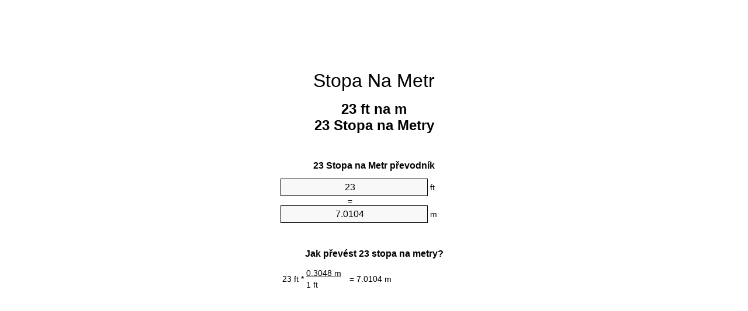

--- FILE ---
content_type: text/html;charset=utf-8
request_url: https://feet-to-meters.appspot.com/cs/23-stopa-na-metr.html
body_size: 5263
content:
<!DOCTYPE html><html dir="ltr" lang="cs"><head><meta charset="utf-8"><title>23 Stopy na Metry převod jednotek | 23 ft na m převod jednotek</title><meta name="description" content="23 ft na m (23 stopa na metry) převod jednotek. Convert 23 Stopa na Metr patě vzorce, společné délky konverze, převodní tabulky a další."><meta name="keywords" content="23 ft na m, 23 Stopy na Metr, 23 Stopa na m, 23 Stopy na Metry, 23 Stopa na Metry, "><meta name="viewport" content="width=device-width, initial-scale=1, maximum-scale=1, user-scalable=0"><link rel="icon" type="image/x-icon" href="https://feet-to-meters.appspot.com/favicon.ico"><link rel="shortcut icon" type="image/x-icon" href="https://feet-to-meters.appspot.com/favicon.ico"><link rel="icon" type="image/gif" href="https://feet-to-meters.appspot.com/favicon.gif"><link rel="icon" type="image/png" href="https://feet-to-meters.appspot.com/favicon.png"><link rel="apple-touch-icon" href="https://feet-to-meters.appspot.com/apple-touch-icon.png"><link rel="apple-touch-icon" href="https://feet-to-meters.appspot.com/apple-touch-icon-57x57.png" sizes="57x57"><link rel="apple-touch-icon" href="https://feet-to-meters.appspot.com/apple-touch-icon-60x60.png" sizes="60x60"><link rel="apple-touch-icon" href="https://feet-to-meters.appspot.com/apple-touch-icon-72x72.png" sizes="72x72"><link rel="apple-touch-icon" href="https://feet-to-meters.appspot.com/apple-touch-icon-76x76.png" sizes="76x76"><link rel="apple-touch-icon" href="https://feet-to-meters.appspot.com/apple-touch-icon-114x114.png" sizes="114x114"><link rel="apple-touch-icon" href="https://feet-to-meters.appspot.com/apple-touch-icon-120x120.png" sizes="120x120"><link rel="apple-touch-icon" href="https://feet-to-meters.appspot.com/apple-touch-icon-128x128.png" sizes="128x128"><link rel="apple-touch-icon" href="https://feet-to-meters.appspot.com/apple-touch-icon-144x144.png" sizes="144x144"><link rel="apple-touch-icon" href="https://feet-to-meters.appspot.com/apple-touch-icon-152x152.png" sizes="152x152"><link rel="apple-touch-icon" href="https://feet-to-meters.appspot.com/apple-touch-icon-180x180.png" sizes="180x180"><link rel="apple-touch-icon" href="https://feet-to-meters.appspot.com/apple-touch-icon-precomposed.png"><link rel="icon" type="image/png" href="https://feet-to-meters.appspot.com/favicon-16x16.png" sizes="16x16"><link rel="icon" type="image/png" href="https://feet-to-meters.appspot.com/favicon-32x32.png" sizes="32x32"><link rel="icon" type="image/png" href="https://feet-to-meters.appspot.com/favicon-96x96.png" sizes="96x96"><link rel="icon" type="image/png" href="https://feet-to-meters.appspot.com/favicon-160x160.png" sizes="160x160"><link rel="icon" type="image/png" href="https://feet-to-meters.appspot.com/favicon-192x192.png" sizes="192x192"><link rel="icon" type="image/png" href="https://feet-to-meters.appspot.com/favicon-196x196.png" sizes="196x196"><link rel="alternate" href="https://feet-to-meters.appspot.com/23-feet-to-meters.html" hreflang="en"><link rel="alternate" href="https://feet-to-meters.appspot.com/bg/23-krak-v-metur.html" hreflang="bg"><link rel="alternate" href="https://feet-to-meters.appspot.com/cs/23-stopa-na-metr.html" hreflang="cs"><link rel="alternate" href="https://feet-to-meters.appspot.com/da/23-fod-til-meter.html" hreflang="da"><link rel="alternate" href="https://feet-to-meters.appspot.com/de/23-fuss-in-meter.html" hreflang="de"><link rel="alternate" href="https://feet-to-meters.appspot.com/el/23-podi-se-metro.html" hreflang="el"><link rel="alternate" href="https://feet-to-meters.appspot.com/es/23-pie-en-metro.html" hreflang="es"><link rel="alternate" href="https://feet-to-meters.appspot.com/et/23-jalg-et-meeter.html" hreflang="et"><link rel="alternate" href="https://feet-to-meters.appspot.com/fi/23-jalka-metri.html" hreflang="fi"><link rel="alternate" href="https://feet-to-meters.appspot.com/fr/23-pied-en-metre.html" hreflang="fr"><link rel="alternate" href="https://feet-to-meters.appspot.com/hr/23-stopa-u-metar.html" hreflang="hr"><link rel="alternate" href="https://feet-to-meters.appspot.com/hu/23-lab-meter.html" hreflang="hu"><link rel="alternate" href="https://feet-to-meters.appspot.com/it/23-piede-in-metro.html" hreflang="it"><link rel="alternate" href="https://feet-to-meters.appspot.com/lt/23-peda-iki-metras.html" hreflang="lt"><link rel="alternate" href="https://feet-to-meters.appspot.com/mt/23-piedi-fil-metru.html" hreflang="mt"><link rel="alternate" href="https://feet-to-meters.appspot.com/nl/23-voet-naar-meter.html" hreflang="nl"><link rel="alternate" href="https://feet-to-meters.appspot.com/pl/23-stopa-na-metr.html" hreflang="pl"><link rel="alternate" href="https://feet-to-meters.appspot.com/pt/23-pe-em-metro.html" hreflang="pt"><link rel="alternate" href="https://feet-to-meters.appspot.com/ro/23-picior-in-metru.html" hreflang="ro"><link rel="alternate" href="https://feet-to-meters.appspot.com/sk/23-stopa-na-meter.html" hreflang="sk"><link rel="alternate" href="https://feet-to-meters.appspot.com/sv/23-fot-till-meter.html" hreflang="sv"><link rel="alternate" href="https://feet-to-meters.appspot.com/af/23-voet-in-meter.html" hreflang="af"><link rel="alternate" href="https://feet-to-meters.appspot.com/ar/23-feet-to-meters.html" hreflang="ar"><link rel="alternate" href="https://feet-to-meters.appspot.com/az/23-ayaq-metr.html" hreflang="az"><link rel="alternate" href="https://feet-to-meters.appspot.com/bn/23-feet-to-meters.html" hreflang="bn"><link rel="alternate" href="https://feet-to-meters.appspot.com/ca/23-peu-a-metre.html" hreflang="ca"><link rel="alternate" href="https://feet-to-meters.appspot.com/hi/23-feet-to-meters.html" hreflang="hi"><link rel="alternate" href="https://feet-to-meters.appspot.com/id/23-kaki-ke-meter.html" hreflang="id"><link rel="alternate" href="https://feet-to-meters.appspot.com/ja/23-feet-to-meters.html" hreflang="ja"><link rel="alternate" href="https://feet-to-meters.appspot.com/ko/23-feet-to-meters.html" hreflang="ko"><link rel="alternate" href="https://feet-to-meters.appspot.com/no/23-fot-til-meter.html" hreflang="no"><link rel="alternate" href="https://feet-to-meters.appspot.com/ru/23-noga-v-metr.html" hreflang="ru"><link rel="alternate" href="https://feet-to-meters.appspot.com/sl/23-cevelj-v-meter.html" hreflang="sl"><link rel="alternate" href="https://feet-to-meters.appspot.com/sq/23-kembe-ne-metri.html" hreflang="sq"><link rel="alternate" href="https://feet-to-meters.appspot.com/th/23-feet-to-meters.html" hreflang="th"><link rel="alternate" href="https://feet-to-meters.appspot.com/gu/23-feet-to-meters.html" hreflang="gu"><link rel="alternate" href="https://feet-to-meters.appspot.com/tr/23-fit-metre.html" hreflang="tr"><link rel="alternate" href="https://feet-to-meters.appspot.com/uk/23-noha-v-metr.html" hreflang="uk"><link rel="alternate" href="https://feet-to-meters.appspot.com/vi/23-foot-sang-met.html" hreflang="vi"><link rel="alternate" href="https://feet-to-meters.appspot.com/zhs/23-feet-to-meters.html" hreflang="zh-Hans"><link rel="alternate" href="https://feet-to-meters.appspot.com/zht/23-feet-to-meters.html" hreflang="zh-Hant"><link rel="alternate" href="https://feet-to-meters.appspot.com/engb/23-feet-to-metree.html" hreflang="en-GB"><link rel="canonical" href="https://feet-to-meters.appspot.com/cs/23-stopa-na-metr.html"><link rel="alternate" href="https://feet-to-meters.appspot.com/23-feet-to-meters.html" hreflang="x-default"><link rel="amphtml" href="https://feet-to-meters.appspot.com/amp/cs/23-stopa-na-metr.html"><meta name="robots" content="index,follow"><style type="text/css">*{font-family:arial,sans-serif;-webkit-appearance:none;-webkit-touch-callout:none;font-size:14px}body{margin:0;padding:0}.wrapper{width:320px;overflow:hidden;margin:0 auto;background-color:#fff}.ad_1{position:absolute;top:5px;left:calc(50% - 480px);padding:0;margin:0;width:300px;height:600px;overflow:hidden}.ad_2{padding:0;margin:0;width:320px;height:100px;overflow:hidden}.ad_3{padding:0;margin:0;width:320px;height:250px;overflow:hidden}.ad_4{padding:0;margin:0;width:320px;height:250px;display:none;overflow:hidden}.adsense_1{width:300px;height:600px;display:inline-block}.adsense_2{width:320px;height:100px;display:inline-block}.adsense_3{width:300px;height:250px;display:inline-block}.adsense_4{width:300px;height:250px;display:none}.header{overflow:hidden;text-align:center;padding-top:20px}.header a,.header a:active,.header a:hover{font-size:32px;color:#000;text-align:center;text-decoration:none}h1,h2{width:100%;text-align:center;font-weight:bold}h1,h1 span{font-size:24px}h2{font-size:16px;padding-top:30px}img{padding-left:5px;width:310px;height:705px}.text{padding:0 5px 5px 5px}.text a,.text a:hover,.text a:active{color:#005dab}.link_list,.footer ol{list-style:none;padding:0}.link_list li,.footer ol li{width:310px;padding:5px}.link_list li h3{padding:0;margin:0}.link_list li a,.link_list li a:hover,.link_list li a:active,.footer ol li a,.footer ol li a:hover,.footer ol li a:active,.footer ol li span{display:block;padding:5px 0 5px 0;color:#000;text-decoration:none}.link_list li a:hover,.footer ol li a:hover{text-decoration:underline}.link_list li a:after{content:"〉";float:right}input{width:240px;text-align:center;background-color:#f8f8f8;border:1px solid #000;padding:5px;font-size:16px}.center{padding-left:115px}.underline{text-decoration:underline;width:70px}.center1{text-align:center}.left{text-align:left}.right{text-align:right}.common,.common th,.common td{border:1px solid #000;border-collapse:collapse;padding:5px;width:300px}.common th{background-color:#cecece}.common td{width:50%;font-size:12px}.conversion{margin-bottom:20px}.b1{background-color:#f8f8f8}.footer{overflow:hidden;background-color:#dcdcdc;margin-top:30px}.footer ol li,.footer ol li a,.footer ol li span{text-align:center;color:#666}@media(min-width:759px) and (max-width:1014px){.ad_1{width:160px;left:calc(50% - 340px)}.adsense_1{width:160px}}@media(max-width:758px){.ad_1,.adsense_1{display:none}.ad_4,.adsense_4{display:inline-block}}</style><script type="text/javascript">function roundNumber(a,b){return Math.round(Math.round(a*Math.pow(10,b+1))/Math.pow(10,1))/Math.pow(10,b)}function convert(e,a,d,f){var c=document.getElementById(e).value;var b="";if(c!=""){if(!isNaN(c)){b=roundNumber(c*d,f)}}if(document.getElementById(a).hasAttribute("value")){document.getElementById(a).value=b}else{document.getElementById(a).textContent=b}};</script><script type="application/ld+json">
        {
            "@context": "http://schema.org",
            "@type": "WebSite",
            "name": "Stopa Na Metr",
            "url": "https://feet-to-meters.appspot.com/cs/"
        }
    </script><script type="application/ld+json">
        {
            "@context": "http://schema.org",
            "@type": "BreadcrumbList",
            "itemListElement":
            [
                {
                    "@type": "ListItem",
                    "position": 1,
                    "item":
                    {
                        "@id": "https://feet-to-meters.appspot.com/cs/23-stopa-na-metr.html",
                        "name": "23 Stopa"
                    }
                }
            ]
        }
    </script></head><body><div class="ad_1"><script async src="//pagead2.googlesyndication.com/pagead/js/adsbygoogle.js"></script><ins class="adsbygoogle adsense_1" data-ad-client="ca-pub-5743809677409270" data-ad-slot="3561162348"></ins><script>(adsbygoogle=window.adsbygoogle||[]).push({});</script></div><div class="wrapper"><div class="ad_2"><script async src="//pagead2.googlesyndication.com/pagead/js/adsbygoogle.js"></script><ins class="adsbygoogle adsense_2" data-ad-client="ca-pub-5743809677409270" data-ad-slot="5037895543"></ins><script>(adsbygoogle=window.adsbygoogle||[]).push({});</script></div><div class="header"><header><a title="Stopa Na Metr Převod Jednotek" href="https://feet-to-meters.appspot.com/cs/">Stopa Na Metr</a></header></div><div><h1>23 ft na m<br>23 Stopa na Metry</h1></div><div><div><h2>23 Stopa na Metr převodník</h2></div><div><form><div><input id="from" type="number" min="0" max="1000000000000" step="any" placeholder="1" onkeyup="convert('from', 'to', 0.3048, 10);" onchange="convert('from', 'to', 0.3048, 10);" value="23">&nbsp;<span class="unit">ft</span></div><div class="center">=</div><div><input id="to" type="number" min="0" max="1000000000000" step="any" placeholder="1" onkeyup="convert('to', 'from', 3.28083989501, 10);" onchange="convert('to', 'from', 3.28083989501, 10);" value="7.0104">&nbsp;<span class="unit">m</span></div></form></div></div><div><div><h2>Jak převést 23 stopa na metry?</h2></div><div><table><tr><td class="right" rowspan="2">23&nbsp;ft *</td><td class="underline">0.3048&nbsp;m</td><td class="left" rowspan="2">=&nbsp;7.0104&nbsp;m</td></tr><tr><td>1 ft</td></tr></table></div></div><div class="ad_3"><script async src="//pagead2.googlesyndication.com/pagead/js/adsbygoogle.js"></script><ins class="adsbygoogle adsense_3" data-ad-client="ca-pub-5743809677409270" data-ad-slot="6514628746"></ins><script>(adsbygoogle=window.adsbygoogle||[]).push({});</script></div><div><div><h2>Convert 23 ft na běžné délky</h2></div><div><table class="common"><tr><th>Fyzikální jednotka</th><th>Délky</th></tr><tr class="b1"><td>Nanometr</td><td>7010400000.0 nm</td></tr><tr><td>Mikrometr</td><td>7010400.0 µm</td></tr><tr class="b1"><td>Milimetr</td><td>7010.4 mm</td></tr><tr><td>Centimetr</td><td>701.04 cm</td></tr><tr class="b1"><td>Palec</td><td>276.0 in</td></tr><tr><td>Stopa</td><td>23.0 ft</td></tr><tr class="b1"><td>Yard</td><td>7.6666666667 yd</td></tr><tr><td>Metr</td><td>7.0104 m</td></tr><tr class="b1"><td>Kilometr</td><td>0.0070104 km</td></tr><tr><td>Míle</td><td>0.0043560606 mi</td></tr><tr class="b1"><td>Námořní míle</td><td>0.0037853132 nmi</td></tr></table></div></div><div class="ad_4"><script async src="//pagead2.googlesyndication.com/pagead/js/adsbygoogle.js"></script><ins class="adsbygoogle adsense_4" data-ad-client="ca-pub-5743809677409270" data-ad-slot="7991361945"></ins><script>(adsbygoogle=window.adsbygoogle||[]).push({});</script></div><div><div><h2>23 Stopa převodní tabulka</h2></div><div><img alt="23 Stopa převodní tabulka" src="https://feet-to-meters.appspot.com/image/23.png"></div></div><div><div><h2>Další stopy na metry výpočty</h2></div><div><ol class="link_list"><li class="b1"><a title="22 ft na m | 22 Stopy na Metry" href="https://feet-to-meters.appspot.com/cs/22-stopa-na-metr.html">22 Stopy na Metr</a></li><li><a title="22.1 ft na m | 22.1 Stopy na Metry" href="https://feet-to-meters.appspot.com/cs/22.1-stopa-na-metr.html">22.1 Stopy na Metry</a></li><li class="b1"><a title="22.2 ft na m | 22.2 Stopy na Metry" href="https://feet-to-meters.appspot.com/cs/22.2-stopa-na-metr.html">22.2 Stopy na m</a></li><li><a title="22.3 ft na m | 22.3 Stopy na Metry" href="https://feet-to-meters.appspot.com/cs/22.3-stopa-na-metr.html">22.3 Stopy na Metry</a></li><li class="b1"><a title="22.4 ft na m | 22.4 Stopy na Metry" href="https://feet-to-meters.appspot.com/cs/22.4-stopa-na-metr.html">22.4 Stopy na Metry</a></li><li><a title="22.5 ft na m | 22.5 Stopy na Metry" href="https://feet-to-meters.appspot.com/cs/22.5-stopa-na-metr.html">22.5 Stopy na m</a></li><li class="b1"><a title="22.6 ft na m | 22.6 Stopy na Metry" href="https://feet-to-meters.appspot.com/cs/22.6-stopa-na-metr.html">22.6 ft na m</a></li><li><a title="22.7 ft na m | 22.7 Stopy na Metry" href="https://feet-to-meters.appspot.com/cs/22.7-stopa-na-metr.html">22.7 Stopy na Metr</a></li><li class="b1"><a title="22.8 ft na m | 22.8 Stopy na Metry" href="https://feet-to-meters.appspot.com/cs/22.8-stopa-na-metr.html">22.8 Stopy na m</a></li><li><a title="22.9 ft na m | 22.9 Stopy na Metry" href="https://feet-to-meters.appspot.com/cs/22.9-stopa-na-metr.html">22.9 ft na Metry</a></li><li class="b1"><a title="23 ft na m | 23 Stopy na Metry" href="https://feet-to-meters.appspot.com/cs/23-stopa-na-metr.html">23 ft na Metry</a></li><li><a title="23.1 ft na m | 23.1 Stopy na Metry" href="https://feet-to-meters.appspot.com/cs/23.1-stopa-na-metr.html">23.1 Stopy na m</a></li><li class="b1"><a title="23.2 ft na m | 23.2 Stopy na Metry" href="https://feet-to-meters.appspot.com/cs/23.2-stopa-na-metr.html">23.2 ft na m</a></li><li><a title="23.3 ft na m | 23.3 Stopy na Metry" href="https://feet-to-meters.appspot.com/cs/23.3-stopa-na-metr.html">23.3 ft na m</a></li><li class="b1"><a title="23.4 ft na m | 23.4 Stopy na Metry" href="https://feet-to-meters.appspot.com/cs/23.4-stopa-na-metr.html">23.4 ft na m</a></li><li><a title="23.5 ft na m | 23.5 Stopy na Metry" href="https://feet-to-meters.appspot.com/cs/23.5-stopa-na-metr.html">23.5 ft na Metry</a></li><li class="b1"><a title="23.6 ft na m | 23.6 Stopy na Metry" href="https://feet-to-meters.appspot.com/cs/23.6-stopa-na-metr.html">23.6 Stopy na Metry</a></li><li><a title="23.7 ft na m | 23.7 Stopy na Metry" href="https://feet-to-meters.appspot.com/cs/23.7-stopa-na-metr.html">23.7 ft na Metr</a></li><li class="b1"><a title="23.8 ft na m | 23.8 Stopy na Metry" href="https://feet-to-meters.appspot.com/cs/23.8-stopa-na-metr.html">23.8 Stopy na m</a></li><li><a title="23.9 ft na m | 23.9 Stopy na Metry" href="https://feet-to-meters.appspot.com/cs/23.9-stopa-na-metr.html">23.9 Stopy na Metry</a></li><li class="b1"><a title="24 ft na m | 24 Stopy na Metry" href="https://feet-to-meters.appspot.com/cs/24-stopa-na-metr.html">24 Stopy na Metry</a></li></ol></div></div><div><div><h2>Alternativní hláskování</h2></div><div>23 ft na m,  23 Stopy na Metr,  23 Stopy ve Metr, 23 Stopa na m,  23 Stopy na m,  23 Stopy ve m,    23 Stopa na Metr,  23 ft na Metry,  23 ft ve Metry, </div></div><div><div><h2>Další jazyky</h2></div><div><ol class="link_list"><li class="b1"><a title="23 Feet To Meters Unit Converter" href="https://feet-to-meters.appspot.com/23-feet-to-meters.html" hreflang="en">&lrm;23 Feet To Meters</a></li><li><a title="23 крак в Метър преобразувател на единици" href="https://feet-to-meters.appspot.com/bg/23-krak-v-metur.html" hreflang="bg">&lrm;23 крак в Метър</a></li><li class="b1"><a title="23 Stopa Na Metr Převod Jednotek" href="https://feet-to-meters.appspot.com/cs/23-stopa-na-metr.html" hreflang="cs">&lrm;23 Stopa Na Metr</a></li><li><a title="23 Fod Til Meter Enhedsomregner" href="https://feet-to-meters.appspot.com/da/23-fod-til-meter.html" hreflang="da">&lrm;23 Fod Til Meter</a></li><li class="b1"><a title="23 Fuß In Meter Einheitenumrechner" href="https://feet-to-meters.appspot.com/de/23-fuss-in-meter.html" hreflang="de">&lrm;23 Fuß In Meter</a></li><li><a title="23 πόδι σε μέτρο μετατροπέας μονάδων" href="https://feet-to-meters.appspot.com/el/23-podi-se-metro.html" hreflang="el">&lrm;23 πόδι σε μέτρο</a></li><li class="b1"><a title="23 Pie En Metro Conversor De Unidades" href="https://feet-to-meters.appspot.com/es/23-pie-en-metro.html" hreflang="es">&lrm;23 Pie En Metro</a></li><li><a title="23 Jalg Et Meeter Ühikuteisendi" href="https://feet-to-meters.appspot.com/et/23-jalg-et-meeter.html" hreflang="et">&lrm;23 Jalg Et Meeter</a></li><li class="b1"><a title="23 Jalka Metri Yksikkömuunnin" href="https://feet-to-meters.appspot.com/fi/23-jalka-metri.html" hreflang="fi">&lrm;23 Jalka Metri</a></li><li><a title="23 Pied En Mètre Convertisseur D'Unités" href="https://feet-to-meters.appspot.com/fr/23-pied-en-metre.html" hreflang="fr">&lrm;23 Pied En Mètre</a></li><li class="b1"><a title="23 Stopa U Metar Pretvornik Jedinica" href="https://feet-to-meters.appspot.com/hr/23-stopa-u-metar.html" hreflang="hr">&lrm;23 Stopa U Metar</a></li><li><a title="23 Láb Méter Mértékegység Átváltó" href="https://feet-to-meters.appspot.com/hu/23-lab-meter.html" hreflang="hu">&lrm;23 Láb Méter</a></li><li class="b1"><a title="23 Piede In Metro Convertitore Di Unità" href="https://feet-to-meters.appspot.com/it/23-piede-in-metro.html" hreflang="it">&lrm;23 Piede In Metro</a></li><li><a title="23 Pėda Iki Metras Vieneto Konverterio" href="https://feet-to-meters.appspot.com/lt/23-peda-iki-metras.html" hreflang="lt">&lrm;23 Pėda Iki Metras</a></li><li class="b1"><a title="23 Piedi Fil Metru Konvertitur Unità" href="https://feet-to-meters.appspot.com/mt/23-piedi-fil-metru.html" hreflang="mt">&lrm;23 Piedi Fil Metru</a></li><li><a title="23 Voet Naar Meter Eenheden Converter" href="https://feet-to-meters.appspot.com/nl/23-voet-naar-meter.html" hreflang="nl">&lrm;23 Voet Naar Meter</a></li><li class="b1"><a title="23 Stopa Na Metr Przelicznik Jednostek" href="https://feet-to-meters.appspot.com/pl/23-stopa-na-metr.html" hreflang="pl">&lrm;23 Stopa Na Metr</a></li><li><a title="23 Pé Em Metro Conversor De Unidades" href="https://feet-to-meters.appspot.com/pt/23-pe-em-metro.html" hreflang="pt">&lrm;23 Pé Em Metro</a></li><li class="b1"><a title="23 Picior în Metru Convertor Unități De Măsură" href="https://feet-to-meters.appspot.com/ro/23-picior-in-metru.html" hreflang="ro">&lrm;23 Picior în Metru</a></li><li><a title="23 Stopa Na Meter Konvertor Jednotiek" href="https://feet-to-meters.appspot.com/sk/23-stopa-na-meter.html" hreflang="sk">&lrm;23 Stopa Na Meter</a></li><li class="b1"><a title="23 Fot Till Meter Enhetsomvandlaren" href="https://feet-to-meters.appspot.com/sv/23-fot-till-meter.html" hreflang="sv">&lrm;23 Fot Till Meter</a></li><li><a title="23 Voet In Meter Eenheid Converter" href="https://feet-to-meters.appspot.com/af/23-voet-in-meter.html" hreflang="af">&lrm;23 Voet In Meter</a></li><li class="b1"><a title="23 محوّل الوحدات متر إلى قدم" href="https://feet-to-meters.appspot.com/ar/23-feet-to-meters.html" hreflang="ar">&rlm;23 متر إلى قدم</a></li><li><a title="23 Ayaq Metr Vahid Converter" href="https://feet-to-meters.appspot.com/az/23-ayaq-metr.html" hreflang="az">&lrm;23 Ayaq Metr</a></li><li class="b1"><a title="23 ফুট মধ্যে মিটার ইউনিট কনভার্টার" href="https://feet-to-meters.appspot.com/bn/23-feet-to-meters.html" hreflang="bn">&lrm;23 ফুট মধ্যে মিটার</a></li><li><a title="23 Peu A Metre Convertidor D'Unitats" href="https://feet-to-meters.appspot.com/ca/23-peu-a-metre.html" hreflang="ca">&lrm;23 Peu A Metre</a></li><li class="b1"><a title="23 पैर से मीटर इकाई कन्वर्टर" href="https://feet-to-meters.appspot.com/hi/23-feet-to-meters.html" hreflang="hi">&lrm;23 पैर से मीटर</a></li><li><a title="23 Kaki Ke Meter Pengonversi Satuan" href="https://feet-to-meters.appspot.com/id/23-kaki-ke-meter.html" hreflang="id">&lrm;23 Kaki Ke Meter</a></li><li class="b1"><a title="23 フィート・トゥ・メータズ・ユニット・コンバータ" href="https://feet-to-meters.appspot.com/ja/23-feet-to-meters.html" hreflang="ja">&lrm;23 フィート・トゥ・メーターズ</a></li><li><a title="23 발 미터 변환기 미터" href="https://feet-to-meters.appspot.com/ko/23-feet-to-meters.html" hreflang="ko">&lrm;23 발 미터</a></li><li class="b1"><a title="23 Fot Til Meter Enhetskovertering" href="https://feet-to-meters.appspot.com/no/23-fot-til-meter.html" hreflang="no">&lrm;23 Fot Til Meter</a></li><li><a title="23 нога в метр конвертер единиц" href="https://feet-to-meters.appspot.com/ru/23-noga-v-metr.html" hreflang="ru">&lrm;23 нога в метр</a></li><li class="b1"><a title="23 Čevelj V Meter Pretvornik Enot" href="https://feet-to-meters.appspot.com/sl/23-cevelj-v-meter.html" hreflang="sl">&lrm;23 Čevelj V Meter</a></li><li><a title="23 Këmbë Në Metri Njësi Converter" href="https://feet-to-meters.appspot.com/sq/23-kembe-ne-metri.html" hreflang="sq">&lrm;23 Këmbë Në Metri</a></li><li class="b1"><a title="23 ฟุตเมตรแปลงหน่วย" href="https://feet-to-meters.appspot.com/th/23-feet-to-meters.html" hreflang="th">&lrm;23 ฟุตเมตร</a></li><li><a title="23 પગ મીટર પરિવર્તક માટે ઇંચ" href="https://feet-to-meters.appspot.com/gu/23-feet-to-meters.html" hreflang="gu">&lrm;23 પગ મીટર</a></li><li class="b1"><a title="23 Fit Metre Birim Dönüştürücü" href="https://feet-to-meters.appspot.com/tr/23-fit-metre.html" hreflang="tr">&lrm;23 Fit Metre</a></li><li><a title="23 нога в метр конвертор величин" href="https://feet-to-meters.appspot.com/uk/23-noha-v-metr.html" hreflang="uk">&lrm;23 нога в метр</a></li><li class="b1"><a title="23 Foot Sang Mét Trình Chuyển đổi đơn Vị" href="https://feet-to-meters.appspot.com/vi/23-foot-sang-met.html" hreflang="vi">&lrm;23 Foot Sang Mét</a></li><li><a title="23 英尺为米位换算" href="https://feet-to-meters.appspot.com/zhs/23-feet-to-meters.html" hreflang="zh-Hans">&lrm;23 英尺为米</a></li><li class="b1"><a title="23 英尺至米位換算" href="https://feet-to-meters.appspot.com/zht/23-feet-to-meters.html" hreflang="zh-Hant">&lrm;23 英尺至米</a></li><li><a title="23 Feet To Metres Unit Converter" href="https://feet-to-meters.appspot.com/engb/23-feet-to-metree.html" hreflang="en-GB">&lrm;23 Feet To Metree</a></li></ol></div></div><div class="footer"><footer><ol><li><a title="Sitemap 0.1 - 100 | Stopa Na Metr Převod Jednotek" href="https://feet-to-meters.appspot.com/cs/sitemap-0.html">Sitemap 0.1 - 100</a></li><li><a title="Sitemap 101 - 1000 | Stopa Na Metr Převod Jednotek" href="https://feet-to-meters.appspot.com/cs/sitemap-1.html">Sitemap 101 - 1000</a></li><li><a title="Sitemap 1001 - 2000 | Stopa Na Metr Převod Jednotek" href="https://feet-to-meters.appspot.com/cs/sitemap-2.html">Sitemap 1001 - 2000</a></li><li><a title="Sitemap 2001 - 3000 | Stopa Na Metr Převod Jednotek" href="https://feet-to-meters.appspot.com/cs/sitemap-3.html">Sitemap 2001 - 3000</a></li><li><a title="Sitemap 3001 - 4000 | Stopa Na Metr Převod Jednotek" href="https://feet-to-meters.appspot.com/cs/sitemap-4.html">Sitemap 3001 - 4000</a></li><li><a title="Sitemap 4001 - 5000 | Stopa Na Metr Převod Jednotek" href="https://feet-to-meters.appspot.com/cs/sitemap-5.html">Sitemap 4001 - 5000</a></li><li><a title="Sitemap 5005 - 10000 | Stopa Na Metr Převod Jednotek" href="https://feet-to-meters.appspot.com/cs/sitemap-6.html">Sitemap 5005 - 10000</a></li><li><a title="Sitemap 10100 - 100000 | Stopa Na Metr Převod Jednotek" href="https://feet-to-meters.appspot.com/cs/sitemap-7.html">Sitemap 10100 - 100000</a></li><li><a title="Impresum | Stopa Na Metr Převod Jednotek" href="https://feet-to-meters.appspot.com/cs/impressum.html" rel="nofollow">Impresum</a></li><li><span>&copy; Meta Technologies GmbH</span></li></ol></footer></div></div></body></html>

--- FILE ---
content_type: text/html; charset=utf-8
request_url: https://www.google.com/recaptcha/api2/aframe
body_size: 265
content:
<!DOCTYPE HTML><html><head><meta http-equiv="content-type" content="text/html; charset=UTF-8"></head><body><script nonce="0p-RIpaGLfxhtubB5Vo5Kw">/** Anti-fraud and anti-abuse applications only. See google.com/recaptcha */ try{var clients={'sodar':'https://pagead2.googlesyndication.com/pagead/sodar?'};window.addEventListener("message",function(a){try{if(a.source===window.parent){var b=JSON.parse(a.data);var c=clients[b['id']];if(c){var d=document.createElement('img');d.src=c+b['params']+'&rc='+(localStorage.getItem("rc::a")?sessionStorage.getItem("rc::b"):"");window.document.body.appendChild(d);sessionStorage.setItem("rc::e",parseInt(sessionStorage.getItem("rc::e")||0)+1);localStorage.setItem("rc::h",'1768843518651');}}}catch(b){}});window.parent.postMessage("_grecaptcha_ready", "*");}catch(b){}</script></body></html>